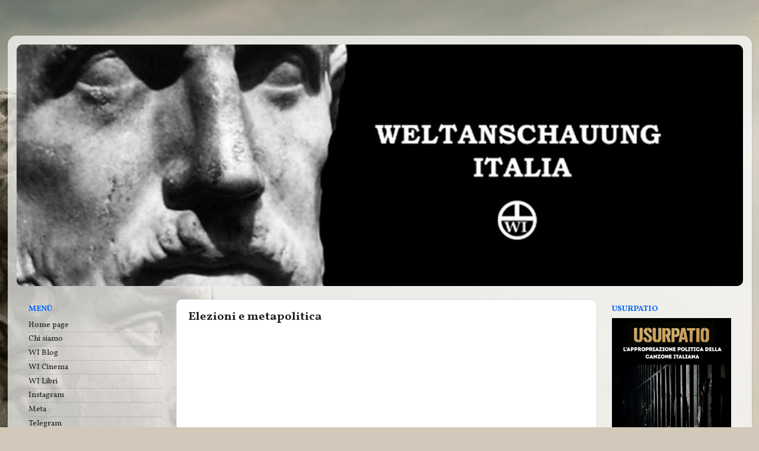

--- FILE ---
content_type: text/html; charset=utf-8
request_url: https://www.google.com/recaptcha/api2/aframe
body_size: 269
content:
<!DOCTYPE HTML><html><head><meta http-equiv="content-type" content="text/html; charset=UTF-8"></head><body><script nonce="D8UcIgN4XJHtxS_z5VZFHg">/** Anti-fraud and anti-abuse applications only. See google.com/recaptcha */ try{var clients={'sodar':'https://pagead2.googlesyndication.com/pagead/sodar?'};window.addEventListener("message",function(a){try{if(a.source===window.parent){var b=JSON.parse(a.data);var c=clients[b['id']];if(c){var d=document.createElement('img');d.src=c+b['params']+'&rc='+(localStorage.getItem("rc::a")?sessionStorage.getItem("rc::b"):"");window.document.body.appendChild(d);sessionStorage.setItem("rc::e",parseInt(sessionStorage.getItem("rc::e")||0)+1);localStorage.setItem("rc::h",'1768823452784');}}}catch(b){}});window.parent.postMessage("_grecaptcha_ready", "*");}catch(b){}</script></body></html>